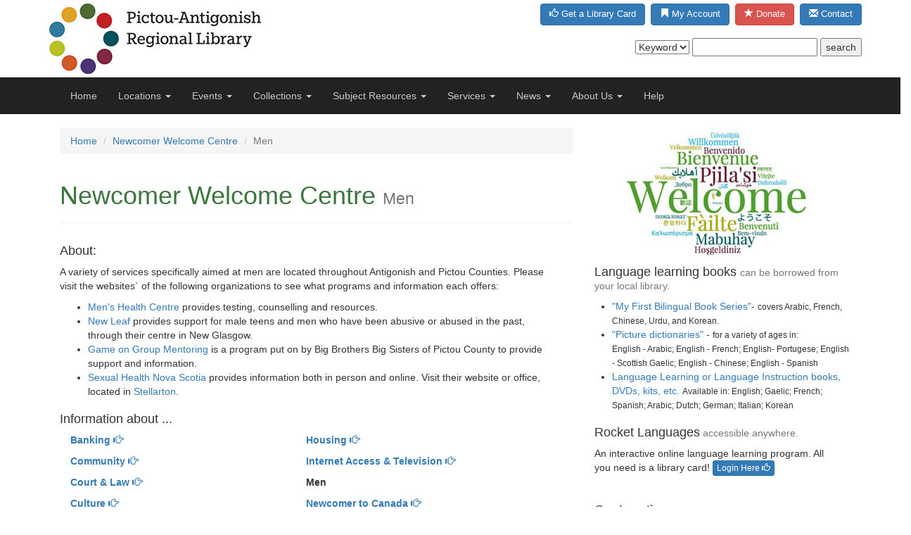

--- FILE ---
content_type: text/html; charset=UTF-8
request_url: https://www.parl.ns.ca/newcomers/men.php
body_size: 8022
content:
<!DOCTYPE html>
<html>
	<head>
<!-- Google tag (gtag.js) -->
<script async src="https://www.googletagmanager.com/gtag/js?id=G-92WHPJEPXG"></script>
<script>
  window.dataLayer = window.dataLayer || [];
  function gtag(){dataLayer.push(arguments);}
  gtag('js', new Date());

  gtag('config', 'G-92WHPJEPXG');
</script>

<!-- NSPL Google tag (gtag.js) -->

<script async src=https://www.googletagmanager.com/gtag/js?id=G-5LY87B5VPX></script>

<script>
window.dataLayer = window.dataLayer || [];
function gtag(){dataLayer.push(arguments);}
gtag('js', new Date());

gtag('config', 'G-5LY87B5VPX');
</script><!-- Website Title & Description for Search Engine purposes -->
	<meta http-equiv="X-UA-Compatible" content="IE=edge">
	<title>Newcomer Welcome Centre | Pictou-Antigonish Regional Library</title>
	<meta name="description" content="">
	<!-- Mobile viewport optimized -->
	<meta name="viewport" content="width=device-width, initial-scale=1.0, maximum-scale=1.0, user-scalable=no">
	<!-- Bootstrap CSS -->
		<!-- Bootstrap CSS -->
		<link href="../bootstrap/css/bootstrap.min.css" rel="stylesheet">
		<!-- Custom CSS -->
	<link href="../css/styles.css" rel="stylesheet">
	<!-- Include Modernizr in the head, before any other Javascript -->
	<script src="../js/modernizr-2.6.2.min.js"></script>
	<script src="../js/respond.js"></script>
	<!--Begin Google Analytics-->
	<script>
          (function(i,s,o,g,r,a,m){i['GoogleAnalyticsObject']=r;i[r]=i[r]||function(){
          (i[r].q=i[r].q||[]).push(arguments)},i[r].l=1*new Date();a=s.createElement(o),
          m=s.getElementsByTagName(o)[0];a.async=1;a.src=g;m.parentNode.insertBefore(a,m)
          })(window,document,'script','//www.google-analytics.com/analytics.js','ga');
        
          // PARL tracker
          ga('create', 'UA-8955617-18', 'auto');
          ga('send', 'pageview');
        
          // NSPL tracker
          ga('create', 'UA-58893615-4', 'auto', {'name': 'nspl_tracker'});
          ga('nspl_tracker.send', 'pageview');
        </script>
	<!--End Google Analytics-->
	<!-- HTML5 shim for IE8 support of HTML5 elements and media queries -->
	<!--[if lt IE 9]>
<script src="https://oss.maxcdn.com/html5shiv/3.7.2/html5shiv.min.js"></script>
<![endif]-->
	</head>
	<body id="inside">
<div class="container" id="main">
<!--begin row 1 -->
	<!--begin header -->
<header class="row">
    	<div class="col-sm-5">
        <h1>Pictou-Antigonish Regional Library</h1> 
       <a href="../../index.php"><img src="../../images/logo.jpg" class="img-responsive" alt="PARL logo". click for home./></a>
        </div>
        <div id="top" class="col-sm-7 hidden-xs">
        <div class="row">
       		<ul>
            <li><a href="https://parl.ns.ca/forms/register.php" class="btn btn-primary btn-small" target"_blank"><span class="glyphicon glyphicon-thumbs-up"></span> Get a Library Card</a></li>
            <li><a href="https://samepageparl.bibliocommons.com/user/login" class="btn btn-primary btn-small" target"_blank"><span class="glyphicon glyphicon-bookmark"></span> My Account</a></li>
           	<li><a href="//www.canadahelps.org/CharityProfilePage.aspx?CharityID=d8239" class="btn btn-danger btn-small" target"_blank"><span class="glyphicon glyphicon-star"></span> Donate</a></li>
                    <li><a href="../../contact.php" class="btn btn-primary btn-small" target"_blank"><span class="glyphicon glyphicon-envelope"></span> Contact</a></li>
                    </ul>  
                    </div>  
  <div class="row" id="CatSearch">
     <form action="https://samepageparl.bibliocommons.com/search">
  <select name="t" id="t">
    <option value="smart" title="Keyword">Keyword</option>
    <option value="title" title="Title">Title</option>
    <option value="author" title="Author">Author</option>
    <option value="subject" title="Subject">Subject</option>
    <option value="tag" title="Tag">Tag</option>
    <option value="userlist" title="List">List</option>
    <option value="user" title="User">User</option>
  </select>
  <input type="text" name="q"/>
  <input type="submit" value="search"/>
</form></div>     	
        </div>
</header><!--end header --> </div><!--end row 1 -->
 <!--start  navigation -->
<div class="row">
     <nav class="navbar navbar-default navbar-inverse" role="navigation">
     <div class="container">
          <div class="navbar-header">
              <button type="button" class="navbar-toggle" data-toggle="collapse" data-target="#collapse">
              <span class="sr-only">Toggle navigation</span>
              <span class="icon-bar"></span>
              <span class="icon-bar"></span>
              <span class="icon-bar"></span>
              </button>
		<a class="navbar-brand hidden-lg hidden-md" href="/">Menu</a>
           
          </div>
          <div class="collapse navbar-collapse" id="collapse">
              <ul class="nav navbar-nav">
                  <li><a href="../../index.php">Home</a></li> 
                  	<li class="dropdown"><a href="#" class="dropdown-toggle" data-toggle="dropdown">Locations <span class="caret"></span></a>
					<ul class="dropdown-menu">
                    <li><a href="../../locations/index.php">All Locations</a></li>
					  <li><a href="../../locations/antigonish.php">Antigonish</a></li>
						<li><a href="../../locations/booksbymail.php">Borrow by Mail</a></li>						
						<li><a href="../../locations/newglasgow.php">New Glasgow</a></li> 
                       <li><a href="../../locations/pictou.php">Pictou</a></li>
                         <li><a href="../../locations/riverjohn.php">River John</a></li>
						<li><a href="../../locations/stellarton.php">Stellarton</a></li>
                        <li><a href="../../locations/trenton.php">Trenton</a></li>
                        <li><a href="../../locations/westville.php">Westville</a></li>
                        <li><a href="../../locations/pdf/NSLibraryBrochureEn.pdf">Other NS Libraries</a></li>
                     </ul><!-- end dropdown-menu -->
				</li>
                   <li class="dropdown"><a href="#" class="dropdown-toggle" data-toggle="dropdown">Events <strong class="caret"></strong></a>
					<ul class="dropdown-menu">
						<li><a href="../../events/index.php">Upcoming Events</a></li>
						<li><a href="../events/summerreading.php">Summer Reading Program</a></li>
						<li><a href="../events/PARLreads.php">Big Book Club</a></li>
						<li><a href="../services/50BestBooks.php">50+1 Best Books Reading Challenge</a></li>
						<li><a href="../../events/giftabook.php">Gift-A-Book</a></li>
						<li><a href="../locations/newglasgowproject.php">New Glasgow Library Revitalization Project</a></li>
                        <li><a href="http://www.culturehubpc.ca" target="_blank">Pictou Library Project<br><small><em>Murray Family Public Library & deCoste Culture Hub</em></small></a></li>
						<li class="divider"></li>
						<li><a href="../marquee/index.html">Plaid Marquee</a></li>
					</ul>
					<!-- end dropdown-menu -->
       			</li>
                   <li class="dropdown"><a href="#" class="dropdown-toggle" data-toggle="dropdown">Collections <strong class="caret"></strong></a>
					<ul class="dropdown-menu">
						<li><a href="https://samepageparl.bibliocommons.com/">Books, movies &amp; more</a></li>
						<li><a href="//novascotia.overdrive.com/" target="_blank">eBooks &amp; Audiobooks </a></li>
                        <li><a href="../resources/digitalnewsmagazines.php">Digital Newspapers &amp; Magazines <br><small><em>PressReader & OverDrive</em></small></a></li>
						<li><a href="../resources/hoopla.php">Hoopla</a></li>
						<li><a href="../../resources/ancestry.php">ancestry.ca</a></li>
						<li><a href="../../resources/rocketlanguages.php">Rocket Languages</a></li>
						<li><a href="//www.tumblebooklibrary.com/autologin.aspx?userid=KAVBiMIpN3H9yDxKOgwy%2fQ%3d%3d">TumbleBooks for Kids</a></li>
						<li class="divider"></li>						
						<li class="dropdown-header">Special Collections</li>
						<li><a href="//www.novastory.ca" target="_blank">NovaStory.ca</a></li>
						<li><a href="../services/memorycollection.php">Memory Collection</a></li>
						<li><a href="../services/50BestBooks.php">50+1 Best Books Reading Challenge</a></li>
						<li><a href="https://www.samepagens.ca/world-languages/" target="_blank">World Languages Digital Collection</a></li>
                        <li><a href="../../100diversebooks/index.php">100 Books to Celebrate Diversity</a></li>
                        <li><a href="../gooseboat/gooseboat.php">Gooseboat of Merigomish</a></li>
						<li><a href="//www.parl.ns.ca/projects/norajimmy/index.asp">Our Roots: Nora &amp; Fr. Jimmy</a></li>
						<li><a href="//www.parl.ns.ca/projects/nature/index.html">Echoes of Nature</a></li>
						
						<li class="divider"></li>						
						<li class="dropdown-header">Library of Things</li>
	
						<li><a href="https://www.parl.ns.ca/services/artspass.php">Arts for All Pass</a></li>
						<li><a href="../../services/therapylamps.php">Light Therapy Lamps</a></li>
						<li><a href="https://www.parl.ns.ca/services/snowshoes.php">Snowshoes</a></li>
						<li><a href="../../services/nordic.php">Nordic Walking Poles</a></li>
						<li><a href="../../services/fitpass.php">Fitness Facility Passes <br><small><em>Fun Fit Pass</em></small></a></li>
						<li><a href="../../services/radon.php">Radon Detector Kits</a></li>
						<li><a href="../services/telescopes.php">Telescopes</a></li>
						<li><a href="../services/hotspots.php">Mobile Hotspots</a></li>
						<li><a href="../services/CO2.php">CO<sub>2</sub> Monitor Kits</a></li>
					     
					 </ul>
					<!-- end dropdown-menu -->
				</li>
                	<li class="dropdown"><a href="#" class="dropdown-toggle" data-toggle="dropdown">Subject Resources <span class="caret"></span></a>
					<ul class="dropdown-menu">
						<li><a href="../../projects/healthroom/index.php">Health &amp; Wellness</a></li>
						<li><a href="../../resources/gardening.php">Gardening</a></li>						
						<li><a href="../../resources/business.php">Business</a></li> 
                        <li><a href="../../resources/historians.php">Family Historians</a></li>
                        <li><a href="../../resources/readers.php">Readers Cafe</a></li>	 
                        <li><a href="../../resources/writers.php">All About Writing</a></li>                       
                        <li><a href="../../projects/information/index.php">Local Information</a></li>
                        <li><a href="../../projects/information/weatherprep.php">Emergency Preparation</a></li>
                    </ul>
					<!-- end dropdown-menu -->
				</li>
                  <li class="dropdown"><a href="#" class="dropdown-toggle" data-toggle="dropdown">Services <span class="caret"></span></a>
					<ul class="dropdown-menu">

						<li><a href="../../locations/booksbymail.php">Borrow by Mail</a></li>
						<li><a href="../../services/outreach.php">Community Outreach</a></li>
						<li><a href="../../forms/register.php">Library Cards</a></li>
                        <li><a href="../../services/interlibrary.php">Interlibrary Loan</a></li>
		                <li><a href="../../services/kids.php">Children &amp; Youth</a></li>
                        <li><a href="../../services/adults.php">Adults</a></li>
                        <li><a href="../../newcomers/index.php">Newcomers</a></li>
						<li><a href="../../services/research.php">Reference &amp; Research</a></li>
						<li><a href="../../resources/historians.php">Genealogy</a></li>
						<li><a href="../../services/technology.php">Technology &amp; Training</a></li>
                        <li><a href="../../services/accessibility.php">Accessibility</a></li>
						<li><a href="../../services/meeting.php">Meeting Rooms</a></li>
						<li><a href="https://www.parl.ns.ca/services/memorycollection.php">Memory Collection</a></li>
						<li><a href="https://www.parl.ns.ca/services/virtualcare.php">Virtual Care</a></li>
						<li><a href="https://www.parl.ns.ca/services/betareaders.php">Beta Readers Spot</a></li>
					<li class="divider"></li>						
						<li class="dropdown-header">Library of Things</li>
	
						<li><a href="https://www.parl.ns.ca/services/artspass.php">Arts for All Pass</a></li>
						<li><a href="../../services/therapylamps.php">Light Therapy Lamps</a></li>
						<li><a href="https://www.parl.ns.ca/services/snowshoes.php">Snowshoes</a></li>
						<li><a href="../../services/nordic.php">Nordic Walking Poles</a></li>
						<li><a href="../../services/fitpass.php">Fun Fit Pass</a></li>
						<li><a href="../../services/radon.php">Radon Detector Kits</a></li>
						<li><a href="https://www.parl.ns.ca/services/telescopes.php">Telescopes</a></li>
						<li><a href="https://www.parl.ns.ca/services/hotspots.php">Mobile Hotspots</a></li>
						<li><a href="../services/CO2.php">CO<sub>2</sub> Monitor Kits</a></li>          </ul>
					<!-- end dropdown-menu -->
       			</li>
                        
                     <li class="dropdown"><a href="#" class="dropdown-toggle" data-toggle="dropdown">News <span class="caret"></span></a>
					<ul class="dropdown-menu">
                            <li><a href="../news/index.php">Media  Room: Library News</a></li>
                            <li><a href="../news/letstalklibraries.php">Let's Talk Libraries - Service Changes 2026</a></li>
                          </ul>
					
					<!-- end dropdown-menu -->
                  <li class="dropdown"><a href="#" class="dropdown-toggle" data-toggle="dropdown">About Us <strong class="caret"></strong></a>
					<ul class="dropdown-menu">
						<li><a href="../../about/board.php">Library Board</a></li>
						<li><a href="../../about/administration.php">Library Administration</a></li>
						<li><a href="../../about/policies.php">Policies</a></li>
						<li><a href="../about/accessibilityplan.php">Accessibility Plan</a></li>
						<li><a href="../../about/headquarters.php">Library Headquarters</a></li>
						<li><a href="../about/bidstenders.php">Bids &amp; Tenders</a></li>
						<li><a href="../../about/history.php">Library History</a></li>
						<li><a href="../../about/friends.php">Friends of the Library</a></li>
						<li><a href="../../about/employment.php">Employment</a></li>
						<li><a href="../../about/support.php">Support the Library</a></li>
						<li><a href="../about/pdf/LBANS_StratPlan_2022.pdf" target="_blank">LBANS Strategic Plan [PDF]</a></li>
                 
                    </ul>
					<!-- end dropdown-menu -->
               	</li>
              
                  <li class="dropdown"><a href="#" class="dropdown-toggle" data-toggle="dropdown">Help</a>
                    <ul class="dropdown-menu">
						<li><a href="../../forms/find.php">Suggest a Purchase</a></li>
						<li><a href="../../help/ask.php">Need Assistance?</a><a href="#"></a></li>
				  </ul><!-- end dropdown-menu -->
               </li>
               
            </ul>
           </div>
         </div>
      </nav>   
</div>    
<!--end navigation --> 
<!--end navigation -->
<section class="container">
  <div class="content-row">
  	<section class="main col col-md-8">
      <ol class="breadcrumb">
        <li><a href="../index.php">Home</a></li>
        <li><a href="index.php">Newcomer Welcome Centre</a></li>
        <li class="active">Men</li>
      </ol>
      <div class="page-header">
        <h1 class="text-success">Newcomer Welcome Centre <small>Men</small></h1></div> 
<div class="row col-sm-12">
	<h4>About:</h4> <p>A variety of services specifically aimed at men are located throughout Antigonish and Pictou Counties. Please visit the websites` of the following organizations to see what programs and information each offers:<ul>
<li><a href="https://ensfamilyservice.ca/programs/mens-health-centre/" target="_blank">Men's Health Centre </a>provides testing, counselling and resources.</li> 
<li><a href="//www.newleafpictoucounty.ca/" target="_blank">New Leaf</a> provides support for male teens and men who have been abusive or abused in the past, through their centre in New Glasgow.</li>
<li><a href="https://pictoucounty.bigbrothersbigsisters.ca/what-we-do/our-programs/" target="_blank">Game on Group Mentoring</a> is a program put on by Big Brothers Big Sisters of Pictou County to provide support and information.</li>
<li><a href="//www.shns.ca/" target="_blank">Sexual Health Nova Scotia</a> provides information both in person and online. Visit their website or office, located in <a href="//www.shns.ca/?q=content/pictou-county" target="_blank">Stellarton</a>. </li>
	</ul>
	</p> 
    

 <div class="row col-sm-12">  
    <h4>Information about ...</h4>
         <div class="col-md-6">
    	<p><a href="banking.php"><strong>Banking</strong>     <span class="glyphicon glyphicon-hand-right"></span></a></p>
       	<p><a href="community.php"><strong>Community</strong>     <span class="glyphicon glyphicon-hand-right"></span></a></p>
      	<p><a href="courtlaw.php"><strong>Court &amp; Law</strong>   <span class="glyphicon glyphicon-hand-right"></span></a></p>
      	<p><a href="culture.php"><strong>Culture</strong>   <span class="glyphicon glyphicon-hand-right"></span></a></p>
      	<p><a href="education.php"><strong>Education</strong>     <span class="glyphicon glyphicon-hand-right"></span></a></p>
       	<p><a href="emergency.php"><strong>Emergency Services</strong>     <span class="glyphicon glyphicon-hand-right"></span></a></p>
        <p><a href="employment.php"><strong>Employment &amp; Volunteering</strong>     <span class="glyphicon glyphicon-hand-right"></span></a></p>
      	<p><a href="entertainment.php"><strong>Entertainment</strong>     <span class="glyphicon glyphicon-hand-right"></span></a></p>
       	<p><a href="family.php"><strong>Family</strong>     <span class="glyphicon glyphicon-hand-right"></span></a></p>
      	<p><a href="food.php"><strong>Food</strong>     <span class="glyphicon glyphicon-hand-right"></span></a></p>
        <p><a href="general.php"><strong>General Information</strong>     <span class="glyphicon glyphicon-hand-right"></span></a></p>
        <p><a href="health.php"><strong>Health</strong>     <span class="glyphicon glyphicon-hand-right"></span></a></p> 
        </div>
        <div class="col-md-6">              
        <p><a href="housing.php"><strong>Housing</strong>      <span class="glyphicon glyphicon-hand-right"></span></a></p> 
        <p><a href="internet.php"><strong>Internet Access &amp; Television</strong>     <span class="glyphicon glyphicon-hand-right"></span></a></p>
        <p><strong>Men</strong></p>
        <p><a href="newcomer.php"><strong>Newcomer to Canada</strong>     <span class="glyphicon glyphicon-hand-right"></span></a></p>
        <p><a href="news.php"><strong>News</strong>     <span class="glyphicon glyphicon-hand-right"></span></a></p>
        <p><a href="recreation.php"><strong>Recreation</strong>     <span class="glyphicon glyphicon-hand-right"></span></a></p>
        <p><a href="religion.php"><strong>Religion</strong>     <span class="glyphicon glyphicon-hand-right"></span></a></p>
        <p><a href="seniors.php"><strong>Seniors</strong>     <span class="glyphicon glyphicon-hand-right"></span></a></p>
       	<p><a href="shopping.php"><strong>Shopping</strong>     <span class="glyphicon glyphicon-hand-right"></span></a></p>
        <p><a href="transportation.php"><strong>Transportation</strong>     <span class="glyphicon glyphicon-hand-right"></span></a></p>
        <p><a href="utilities.php"><strong>Utilities</strong>     <span class="glyphicon glyphicon-hand-right"></span></a></p>
        <p><a href="women.php"><strong>Women</strong>     <span class="glyphicon glyphicon-hand-right"></span></a></p>       
      </div>    
</div>

<div class="row col-sm-12">
   <h4>Need in-person help?</h4>
        <p>If you need assistance finding any resources, please don't hesitate to ask. Contact or drop in to any of our branch libraries. Our friendly staff will help you.</p>
       <h4>Programs / Events</h4>
      <p>Check our <a href="../../events/index.php">Events calendar</a> often for updates on upcoming library programs or   call toll free 1-866-779-7761. </p>
       <h4> Get a free library card!</h4>
		<p>Access to books, magazines, online databases, programs and more.<a href="../../forms/register.php"><button type="button" class="btn btn-primary btn-xs">Register online  <span class="glyphicon glyphicon-thumbs-up"></span></button></a>, drop in to any of our branch libraries or call toll free 1-866-779-7761.</p>
</div>

  </div>  
    </section><!--end main col-->
    
<!--begin sidebar-->
<section class="sidebar col col-md-4">
<img src="img/welcome.jpg" alt="Welcome"  class="img-responsive img-rounded" /><p></p>
   <h4>Language learning books <small> can be borrowed from your local library.</small></h4>
<div class="row">  
  <ul><li><a href="https://samepageparl.bibliocommons.com/v2/search?searchType=smart&query=%22My%20first%20bilingual%20book.%22">&quot;My First Bilingual Book Series&quot;</a>- <small>covers Arabic, French, Chinese, Urdu, and Korean.</small></li>
 <li> <a href="https://samepageparl.bibliocommons.com/v2/search?searchType=subject&query=%22Picture%20dictionaries.%22">&quot;Picture dictionaries&quot;</a> - <small>for a variety of ages in: <br>
  English - Arabic; English - French; English- Portugese; English - Scottish Gaelic; English - Chinese; English - Spanish</small></li>
  <li><a href="https://samepageparl.bibliocommons.com/v2/search?searchType=subject&query=%22Language%20instruction.%22">Language Learning or Language Instruction books, DVDs, kits, etc. </a> <small>Available in: English; Gaelic; French; Spanish; Arabic; Dutch; German; Italian; Korean</small>
  </li>
  </ul>
  </div>
  <p><h4>Rocket Languages<small> accessible anywhere.</small></h4>
  <p>An interactive online language learning program. All you need is a library card! <a href="//www.rocketlanguages.com/?libID=WI0YzhjNT" target="_blank">
    <button type="button" class="btn btn-primary btn-xs">Login Here <span class="glyphicon glyphicon-thumbs-up"></span></button></a></p>

  <h4>&nbsp; </h4>
  <h4>Our Locations</h4>
<!--begin accordian --><div class="panel-group" id="accordion">
  <div class="panel panel-default">
   	<div class="panel-heading">
      <h4 class="panel-title">
      <a data-toggle="collapse" data-parent="#accordion" href="#collapseOne">Antigonish Town &amp; County Library <span class="caret"></span></a></h4>
   	</div>
    <div id="collapseOne" class="panel-collapse collapse">
    <div class="panel-body">
    <address>
  <strong>283 Main Street, Antigonish</strong><br>
  <a href="mailto:antigonish@parl.ns.ca">antigonish@parl.ns.ca</a><br>
   <abbr title="Phone">P:</abbr> 902-863-4276
</address>
<strong>Hours of operation:</strong><br>
Sun 1:00pm - 4:00pm<br>
Mon 9:00am - 5:00pm<br>
Tues 9:00am - 9:00pm<br>
Wed 9:00am - 9:00pm<br>
Thurs 9:00am - 9:00pm<br>
Fri 9:00am - 5:00pm<br>
Sat 9:00am - 5:00pm
<p><a href="../locations/antigonish.php">
          <button type="button" class="btn btn-primary btn-xs">More Info</button>
        </a></p>
 </div>
    </div>
  </div>
 <!--begin collapseTwo-->
      <div class="panel panel-default">
      <div class="panel-heading">
       <h4 class="panel-title">
        <a data-toggle="collapse" data-parent="#accordion" href="#collapseTwo">
        Borrow By Mail  <span class="caret"></span></a></h4>
        </div>
        <div id="collapseTwo" class="panel-collapse collapse">
         <div class="panel-body">
         Borrow By Mail is a free mail-order library for rural residents of Pictou &amp; Antigonish counties.
        <p><a href="../locations/booksbymail.php"><button type="button" class="btn btn-primary btn-xs">More Info</button></a></p>
         </div>
        </div>
        </div>
  <!--begin collapseThree-->
  <div class="panel panel-default">
    <div class="panel-heading">
      <h4 class="panel-title">
        <a data-toggle="collapse" data-parent="#accordion" href="#collapseThree">
          New Glasgow Library <span class="caret"></span></a></h4>
    </div>
    <div id="collapseThree" class="panel-collapse collapse">
      <div class="panel-body">
     <address>
  <strong>610 East River Road, New Glasgow</strong><br>
  <a href="mailto:newglasgow@parl.ns.ca">newglasgow@parl.ns.ca</a><br>
   <abbr title="Phone">P:</abbr> (902) 752-8233
</address>
<strong>Hours of operation:</strong><br>
Sun 1:00pm - 4:00pm (Sept-May)<br>
Mon 10:00am - 5:00pm<br>
Tues 10:00am - 8:00pm<br>
Wed 10:00am - 8:00pm<br>
Thus 10:00am - 8:00pm<br>
Fri 10:00am - 5:00pm<br>
Sat 10:00am - 5:00 pm<br>
 <p><a href="../locations/newglasgow.php"><button type="button" class="btn btn-primary btn-xs">More Info</button></a></p>
</div>
    </div>
  </div>
  <!--begin collapseFour-->
  <div class="panel panel-default">
    <div class="panel-heading">
      <h4 class="panel-title">
        <a data-toggle="collapse" data-parent="#accordion" href="#collapseFour">Pictou Library <span class="caret"></span></a>
      </h4>
    </div>
    <div id="collapseFour" class="panel-collapse collapse">
      <div class="panel-body">
    <address>
  <strong>99 Water Street, deCoste Culture Hub, Pictou</strong><br>
  <a href="mailto:pictou@parl.ns.ca">pictou@parl.ns.ca</a><br>
   <abbr title="Phone">P:</abbr> (902) 485-5021
</address>
<strong>Hours of operation:</strong><br>
Mon 10:00am - 5:00pm<br>
Tues 10:00am - 8:00pm<br>
Wed 10:00am - 8:00pm<br>
Thurs 10:00am - 8:00pm<br>
Fri 10:00am - 5:00pm<br>
Sat 10:00am - 5:00pm
 <p><a href="../locations/pictou.php"><button type="button" class="btn btn-primary btn-xs">More Info</button></a></p>
   </div>
    </div>
  </div>
   <!--begin CollapseFive-->
  <div class="panel panel-default">
    <div class="panel-heading">
      <h4 class="panel-title">
        <a data-toggle="collapse" data-parent="#accordion" href="#collapseFive">River John Library <span class="caret"></span></a>
      </h4>
    </div>
    <div id="collapseFive" class="panel-collapse collapse">
      <div class="panel-body">
          <address>
  <strong>2725 West Branch Rd, River John</strong><br>
  <a href="mailto:riverjohn@parl.ns.ca">riverjohn@parl.ns.ca</a><br>
   <abbr title="Phone">P:</abbr> (902) 351-2599
</address>
<strong>Hours of operation:</strong><br>
Tues 12:00pm - 8:00pm<br>
Wed 10:00am - 1:00pm & 2:00pm - 5:00pm<br>
Thurs 12:00pm - 8:00pm<br>
Fri 10:00am - 1:00pm & 2:00pm - 5:00pm<br>
Sat 10:00am - 3:00pm
<p><a href="../locations/riverjohn.php"><button type="button" class="btn btn-primary btn-xs">More Info</button></a></p>
      </div>
    </div>
  </div>
   <!--begin CollapseSix-->
  <div class="panel panel-default">
    <div class="panel-heading">
      <h4 class="panel-title"><a data-toggle="collapse" data-parent="#accordion" href="#collapseSix">Stellarton Library <span class="caret"></span></a>
      </h4>
    </div>
    <div id="collapseSix" class="panel-collapse collapse">
      <div class="panel-body">  <address>
  <strong>248 Foord Street, Stellarton</strong><br>
  <a href="mailto:stellarton@parl.ns.ca">stellarton@parl.ns.ca</a><br>
   <abbr title="Phone">P:</abbr> (902) 755-1638
</address>
<strong>Hours of operation:</strong><br>
Tues 12:00pm - 8:00pm<br>
Wed 10:00am - 5:00pm<br>
Thurs 12:00pm - 8:00pm<br>
Fri 10:00am - 5:00pm<br>
Sat 10:00am - 3:00pm<p><a href="../locations/stellarton.php"><button type="button" class="btn btn-primary btn-xs">More Info</button></a></p> </div>
    </div>
  </div>
  <!--begin CollapseSeven-->
  <div class="panel panel-default">
    <div class="panel-heading">
      <h4 class="panel-title">
        <a data-toggle="collapse" data-parent="#accordion" href="#collapseSeven">
          Trenton Library <span class="caret"></span></a>
      </h4>
    </div>
    <div id="collapseSeven" class="panel-collapse collapse">
      <div class="panel-body">
      <address>
  <strong>1 Forge Street, Trenton</strong><br>
  <a href="mailto:trenton@parl.ns.ca">trenton@parl.ns.ca</a><br>
   <abbr title="Phone">P:</abbr> (902) 752-5181
</address>
<strong>Hours of operation:</strong><br>
Tues 1:00pm - 5:00pm & 6:00 pm - 8:00 pm<br>
Wed 10:00 am - 12:00pm & 1:00 pm - 5:00 pm<br>
Thurs 1:00pm - 5:00pm & 6:00 pm - 8:00 pm<br>
Fri 10:00 am - 12:00pm & 1:00 pm - 5:00 pm<br>
Sat 10:00am - 2:00pm<p><a href="../locations/trenton.php"><button type="button" class="btn btn-primary btn-xs">More Info</button></a></p>
      </div>
    </div>
  </div>
  <!--begin CollapseEight-->
  <div class="panel panel-default">
    <div class="panel-heading">
      <h4 class="panel-title">
        <a data-toggle="collapse" data-parent="#accordion" href="#collapseEight">
          Westville Library <span class="caret"></span></a>
      </h4>
    </div>
    <div id="collapseEight" class="panel-collapse collapse">
      <div class="panel-body"><address>
  <strong>Queen Street, Westville</strong><br>
  <a href="mailto:westville@parl.ns.ca">westville@parl.ns.ca</a><br>
   <abbr title="Phone">P:</abbr> (902) 396-5022
</address>
<strong>Hours of operation:</strong><br>
Tues 12:00pm - 8:00pm<br>
Wed 10:00am - 5:00pm<br>
Thurs 12:00pm - 8:00pm<br>
Fri 10:00am - 5:00pm<br>
Sat 10:00am - 3:00pm <p><a href="../locations/westville.php"><button type="button" class="btn btn-primary btn-xs">More Info</button></a></p> </div>
    </div>
  </div>
  <!--begin CollapseNine-->
  <div class="panel panel-default">
    <div class="panel-heading">
      <h4 class="panel-title">
        <a data-toggle="collapse" data-parent="#accordion" href="#collapseNine">
          Library Headquarters <span class="caret"></span></a>
      </h4>
    </div>
    <div id="collapseNine" class="panel-collapse collapse">
      <div class="panel-body"><address>
  <strong>610 East River Road (Aberdeen Business Centre), New Glasgow</strong><br>
    <abbr title="Phone">P:</abbr> (902) 755-6031<br>
   <abbr title="Phone">Toll Free:</abbr> 866-779-7761
</address>
<strong>Hours of operation:</strong><br>
Monday - Friday 8:00am - 4:00pm<p><a href="../../about/headquarters.php"><button type="button" class="btn btn-primary btn-xs">More Info</button></a></p>
     </div>
    </div>
  </div>
 
</div>  <!--end accordian-->

  <div class="row">
  <p><a href="//pictouchamber.com/" target="_blank"><img src="img/PCCC_Logo.jpg" class="img-responsive" alt="Pictou County Chamber of Commerce"/></a></p></div><hr>
   <div class="row"><p><a href="//antigonishchamber.com/" target="_blank"><img src="img/AntChamber_Logo.jpg" class="img-responsive" alt="Antigonish Chamber of Commerce"/></a></p></div>


  
</section><!--end sidebar-->

</div><!--end content-->

</section><!--end container-->
<footer>
	<div class="container">
    <div class="row">
        	   <div class="col-sm-3">
            	<h6>Your Account</h6>
                <ul class="unstyled">
                    	<li><a href="https://samepageparl.bibliocommons.com/user/login">Login</a></li>
                        <li><script src="https://f.formoid.net/8GE.lightbox.js"></script>
<a href="https://www.parl.ns.ca/forms/register.php" target="_blank">Get a Library Card</a>
                                             <li><a href="https://samepageparl.bibliocommons.com/" target="_blank">Search for a Book</a></li>
                        <li><a href="https://novascotia.overdrive.com/" target="_blank">Search for an eBook</a></li>
                        <li><a href="//find.galegroup.com/menu/commonmenu.do?userGroupName=parl_main" target="_blank">Search online Databases</a></li>
                        <br>
                        <li><a href="../../staff/index.htm">Resources for Staff</a></li>
                     </ul>
            </div><!--end col-sm-3 -->         
            <div class="col-sm-3">
            	<h6> Links</h6>
                	<ul class="unstyled">
                    	<li><a href="http://www.culturehubpc.ca/" target="_blank">Pictou County Cultural Hub</a></li>
                    	<li><a href="//library.novascotia.ca/" target="_blank">Provincial Library</a></li>
                        <li><a href="//fightingcrime.ca/" target="_blank">Adopt-a-Library Literacy Program</a></li>
                        <li><a href="//cch.novascotia.ca/" target="_blank">CCH</a></li>
                        <li><a href="//www.standupforlibraries.ca/" target="_blank">LBANS</a></li>
                        <li><a href="//www.nsla.ns.ca/" target="_blank">NSLA</a></li>
                        <li><a href="//www.pictoucountyroots.ca/" target="_blank">Pictou County Roots Society</a></li>
                        <li><a href="../../locations/pdf/NSLibraryBrochureEn.pdf" target="_blank">Other NS Libraries (En)</a></li>
                        <li><a href="../../locations/pdf/NSLibraryBrochureFr.pdf" target="_blank">Other NS Libraries (Fr)</a></li>
                    </ul>                
            </div><!--end col-sm-3 -->
            <div class="col-sm-3">
            <address>
  <strong>Pictou-Antigonish Regional Library</strong><br>
  610 East River Road. P.O. Box 276<br>
  New Glasgow, NS<br>
  B2H 5E3<br>
<abbr title="Phone">P:</abbr> (902) 755-6031<br>
Fax: (902) 755-6775<br>
Toll free 1-866-779-7761
            </address>

<address>
  <strong>Email</strong><br>
  <a href="mailto:info@parl.ns.ca">info@parl.ns.ca</a><a href="mailto:#"></a>
</address>

             </div><!--end col-sm-3 -->
         
              <div class="col-sm-3">
            		<h6>Keep in Touch</h6>
                	<ul class="unstyled">
                    	<li><a href="../../news/pdf/ATL.pdf">Library News (Press Releases, Newsletters, Library Article)</a></li>
                        <li> <a href="//www.twitter.com/parlevents" target="_blank">Find us on Twitter</a></li>
                        <li><a href="//www.facebook.com/pages/Pictou-Antigonish-Regional-Library/16057718490?sk=wall" target="_blank">Facebook PARL</a></li>
                        <li><a href="//www.facebook.com/pages/The-Peoples-Place-Antigonish-Town-and-County-Library/124418494313435" target="_blank">Facebook The PeoplesPlace</a></li>
                        <li><a href="https://www.youtube.com/channel/UClg351iZrsFC82EAxCU2T4A" target="_blank">Watch our YouTube Channel</a></li>                      
                    </ul>
            </div><!--end col-sm-3 -->
                <script async="async" type="text/javascript">(function(){var e=document.createElement("script");
e.src="https://samepageparl.bibliocommons.com/javascripts/sdk.js";
e.async=true;var t=document.getElementsByTagName("script")[0];t.parentNode.insertBefore(e,t)})()</script>
        </div><!--end row -->    </div><!--end container -->
</footer>
<!--begin copyright-->
<div class="row">
   <div id="copyright" class="col-sm-12">
   <h6>Copyright &copy; 2026 Pictou-Antigonish Regional Library</h6>
   </div>
</div><!--end copyright -->
<!-- Javascript -->
	<!-- First try for the online version of jQuery-->
    <script src="//code.jquery.com/jquery-latest.min.js" ></script> <!-- If no online access, fallback to our hardcoded version of jQuery -->
	<script>window.jQuery || document.write('<script src="../includes/js/jquery-1.11.1.min.js"><\/script>')</script>
	<!-- Bootstrap JS -->
<script src="../bootstrap/js/bootstrap.min.js"></script> 


	<!-- Custom JS -->
	<script src="../js/script.js"></script>
<!--end javascript-->
</body>
</html>



--- FILE ---
content_type: text/css
request_url: https://www.parl.ns.ca/css/styles.css
body_size: 3902
content:
/*

My Custom CSS
=============

Author:  Fern MacDonald
Updated: April 2014
Notes:	 Hand coded for Pictou-Antigonish Regional Library

*/

/*
Colors
orange #fd3f00 rgb(253,63,0)
gray #222222 rgb (34,34,34)
green #4E6B33 rgb (78 107 51)
dark green #29381B (41 56 27)
*/
/*
book feature img: 85px x 128px
image next to book feature: 250px x 90px (responsive thumbnail)
thumbnail img event features: 64px x 64px
*/
/* --------------------------------------
   Layout
   -------------------------------------- */
header {
	margin: 5px 0;
	}
header h1 {
	text-indent: -9000em;
	position: absolute;
	z-index: 5;
	display: block;
}

#top {
	text-align: right;
	}
#CatSearch {
	padding-top: 8px;
}

.alert-notice {
	background-color: #f47c3c;
	border-color: transparent;
	color: #fff;
}

#programFeature .media {
	margin-top: 15px;
	}
	
#happening {
	margin-top: 25px;
	margin-bottom: 25px;
}
#happening .media-body {
	font-size: 95%;
	}
	
#happening h4 {
	font-variant: small-caps;
	font-size: 115%;
	font-weight: bold;
	color: #585656;
	}
	
#features {
	text-align: center;
	margin-top: 20px;
	/* [disabled]margin-bottom: 5px; */
	padding-top: 5px;
	}
#rtfeature {
	margin-left: 5px;
}

.ppdetails {
	width: 55%;
	background: #0090c4 none repeat scroll 0% 0%;
	border-left: medium none;
	bottom: 0px;
	left:0px;
	padding: 26px 10px 10px;
	color:#FFFF;
	}
#main .panel {
	border: none;
	}
	
#information .caption p{
		text-align: left;
		}
#features img{
	margin: 0 auto 20px;
	}
#inputMessage {
	margin-bottom: 15px;
	}
.pull-left-img{
		float:left;
		padding-right: 5px;
		}
#services {
	text-align: center;
	margin-top: 15px;
	margin-bottom: 15px;
	background-color: #dadedc;
	padding-top: 15px;
	padding-bottom: 11px;
	border-radius: 8px;
	-webkit-box-shadow: 0px 0px;
	box-shadow: 0px 0px;
	}
#service_thumb {
	padding-bottom: 4px;
	}
	
#newsft {
	margin-bottom: 15px;
	}

#moreCourses {
	margin-top: 5px;
	}

footer {
	background: #333;
	color: #eee;
	font-size: 12px;
	padding: 20px;
	font-weight: 600;
	margin-top: 8px;
	}
#copyright {
	background: #222222;
	text-align: center;
	font-size: 11px;
	color: #eeeeee;
	}

/* --------------------------------------
   Typography
   -------------------------------------- */
body {
	-webkit-font-smoothing: antialiased;
	text-rendering: optimizelegibility;
	}
	
.glyphicon {
	position:relative;
	top:1px;
	display:inline-block;
	font-family:'Glyphicons Halflings';
	font-style:normal;
	font-weight:400;
	line-height:1;
	-webkit-font-smoothing:antialiased;
	-moz-osx-font-smoothing:grayscale
}

blockquote {
	padding:10px 20px;
	margin:0 0 20px;
	font-size:14px;
	border-left:5px solid #eee
}
	
.well .page-header {
	margin-top: 0;
}
.well .page-header h1{
	margin-top: 0;
	}
ul.unstyled {
	list-style: none;
	padding: 0;
	}
#top ul {
	list-style: none;
	}
#top ul li {
	display: inline;
	padding-left: 4px;
	}

.modal {
	font-size: 1em;
	}
/* --------------------------------------
   Buttons
   -------------------------------------- */

#CatSearch .btn-adv {
  font-weight: normal;
  color: #337ab7;
  border-radius: 0;
}
#CatSearch .btn-adv,
.btn-adv:active,
.btn-adv.active,
.btn-adv[disabled],
fieldset[disabled] .btn-adv {
  background-color: transparent;
  -webkit-box-shadow: none;
          box-shadow: none;
}
#CatSearch .btn-adv,
.btn-adv:hover,
.btn-adv:focus,
.btn-adv:active {
  border-color: transparent;
}
#CatSearch .btn-adv:hover,
.btn-adv:focus {
  color: #23527c;
  text-decoration: underline;
  background-color: transparent;
}
#CatSearch .btn-adv[disabled]:hover,
fieldset[disabled] .btn-adv:hover,
.btn-adv[disabled]:focus,
fieldset[disabled] .btn-adv:focus {
  color: #777;
  text-decoration: none;
} 

.btn-audio {
  color: #ffffff;
  background-color: #E9335A;
  border-color: #D31F45;
}

.btn-audio:hover,
.btn-audio:focus,
.btn-audio:active,
.btn-audio.active,
.open .dropdown-toggle.btn-audio {
  color: #ffffff;
  background-color: #D31F45;
  border-color: #AE2431;
}

.btn-audio:active,
.btn-audio.active,
.open .dropdown-toggle.btn-audio {
  background-image: none;
}

.btn-audio.disabled,
.btn-audio[disabled],
fieldset[disabled] .btn-audio,
.btn-audio.disabled:hover,
.btn-audio[disabled]:hover,
fieldset[disabled] .btn-audio:hover,
.btn-audio.disabled:focus,
.btn-audio[disabled]:focus,
fieldset[disabled] .btn-audio:focus,
.btn-audio.disabled:active,
.btn-audio[disabled]:active,
fieldset[disabled] .btn-audio:active,
.btn-audio.disabled.active,
.btn-audio[disabled].active,
fieldset[disabled] .btn-audio.active {
  background-color: #E9335A;
  border-color: #D31F45;
}

.btn-success {
  color: #ffffff;
  background-color: #4E6B33;
  border-color: #5E7D41;
}

.btn-success:hover,
.btn-success:focus,
.btn-success:active,
.btn-success.active,
.open .dropdown-toggle.btn-success {
  color: #ffffff;
  background-color: #29381B;
  border-color: #3A4C2A;
}

.btn-success:active,
.btn-success.active,
.open .dropdown-toggle.btn-success {
  background-image: none;
}

.btn-success.disabled,
.btn-success[disabled],
fieldset[disabled] .btn-success,
.btn-success.disabled:hover,
.btn-success[disabled]:hover,
fieldset[disabled] .btn-success:hover,
.btn-success.disabled:focus,
.btn-success[disabled]:focus,
fieldset[disabled] .btn-success:focus,
.btn-success.disabled:active,
.btn-success[disabled]:active,
fieldset[disabled] .btn-success:active,
.btn-success.disabled.active,
.btn-success[disabled].active,
fieldset[disabled] .btn-success.active {
  background-color: #4E6B33;
  border-color: #5E7D41;
}

.btn-success .badge {
  color: #4E6B33;
  background-color: #fff;
}


.btn-audio {
  color: #ffffff;
  background-color: #E9335A;
  border-color: #D31F45;
}

.btn-audio:hover,
.btn-audio:focus,
.btn-audio:active,
.btn-audio.active,
.open .dropdown-toggle.btn-audio {
  color: #ffffff;
  background-color: #D31F45;
  border-color: #AE2431;
}

.btn-audio:active,
.btn-audio.active,
.open .dropdown-toggle.btn-audio {
  background-image: none;
}

.btn-audio.disabled,
.btn-audio[disabled],
fieldset[disabled] .btn-audio,
.btn-audio.disabled:hover,
.btn-audio[disabled]:hover,
fieldset[disabled] .btn-audio:hover,
.btn-audio.disabled:focus,
.btn-audio[disabled]:focus,
fieldset[disabled] .btn-audio:focus,
.btn-audio.disabled:active,
.btn-audio[disabled]:active,
fieldset[disabled] .btn-audio:active,
.btn-audio.disabled.active,
.btn-audio[disabled].active,
fieldset[disabled] .btn-audio.active {
  background-color: #E9335A;
  border-color: #D31F45;
}

.btn-ya {
  color: #ffffff;
  background-color: #E4A04F;
  border-color: #C08743;
}

.btn-ya:hover,
.btn-ya:focus,
.btn-ya:active,
.btn-ya.active,
.open .dropdown-toggle.btn-ya {
  color: #ffffff;
  background-color: #C08743;
  border-color: #A7753A;
}

.btn-ya:active,
.btn-ya.active,
.open .dropdown-toggle.btn-ya {
  background-image: none;
}

.btn-ya.disabled,
.btn-ya[disabled],
fieldset[disabled] .btn-ya,
.btn-ya.disabled:hover,
.btn-ya[disabled]:hover,
fieldset[disabled] .btn-ya:hover,
.btn-ya.disabled:focus,
.btn-ya[disabled]:focus,
fieldset[disabled] .btn-ya:focus,
.btn-ya.disabled:active,
.btn-ya[disabled]:active,
fieldset[disabled] .btn-ya:active,
.btn-ya.disabled.active,
.btn-ya[disabled].active,
fieldset[disabled] .btn-ya.active {
  background-color: #E4A04F;
  border-color: #C08743;
}

.btn-lang {
  color: #ffffff;
  background-color: #640992;
  border-color: #4a086c;
}

.btn-lang:hover,
.btn-lang:focus,
.btn-lang:active,
.btn-lang.active,
.open .dropdown-toggle.btn-lang {
  color: #ffffff;
  background-color: #4a086c;
  border-color: #A7753A;
}

.btn-lang:active,
.btn-lang.active,
.open .dropdown-toggle.btn-lang {
  background-image: none;
}

.btn-lang.disabled,
.btn-lang[disabled],
fieldset[disabled] .btn-lang,
.btn-lang.disabled:hover,
.btn-lang[disabled]:hover,
fieldset[disabled] .btn-lang:hover,
.btn-lang.disabled:focus,
.btn-lang[disabled]:focus,
fieldset[disabled] .btn-lang:focus,
.btn-lang.disabled:active,
.btn-lang[disabled]:active,
fieldset[disabled] .btn-lang:active,
.btn-lang.disabled.active,
.btn-lang[disabled].active,
fieldset[disabled] .btn-lang.active {
  background-color: #640992;
  border-color: #4a086c;
}

.btn-nsauthor {
  color: #ffffff;
  background-color: #000000;
  border-color: #4c4848;
}

.btn-nsauthor:hover,
.btn-nsauthor:focus,
.btn-nsauthor:active,
.btn-nsauthor.active,
.open .dropdown-toggle.btn-nsauthor {
  color: #ffffff;
  background-color: #4c4848;
  border-color: #828282;
}

.btn-nsauthor:active,
.btn-nsauthor.active,
.open .dropdown-toggle.btn-nsauthor {
  background-image: none;
}

.btn-nsauthor.disabled,
.btn-nsauthor[disabled],
fieldset[disabled] .btn-nsauthor,
.btn-nsauthor.disabled:hover,
.btn-nsauthor[disabled]:hover,
fieldset[disabled] .btn-nsauthor:hover,
.btn-nsauthor.disabled:focus,
.btn-nsauthor[disabled]:focus,
fieldset[disabled] .btn-nsauthor:focus,
.btn-nsauthor.disabled:active,
.btn-nsauthor[disabled]:active,
fieldset[disabled] .btn-nsauthor:active,
.btn-nsauthor.disabled.active,
.btn-nsauthor[disabled].active,
fieldset[disabled] .btn-nsauthor.active {
  background-color: #000000;
  border-color: #4c4848;
}

.btn-award {
  color: #000000;
  background-color: #FEEF00;
  border-color: #e6d90a;
}

.btn-award:hover,
.btn-award:focus,
.btn-award:active,
.btn-award.active,
.open .dropdown-toggle.btn-award {
  color: #000000;
  background-color: #e6d90a;
  border-color: #cec208;
}

.btn-award:active,
.btn-award.active,
.open .dropdown-toggle.btn-award {
  background-image: none;
}

.btn-award.disabled,
.btn-award[disabled],
fieldset[disabled] .btn-award,
.btn-award.disabled:hover,
.btn-award[disabled]:hover,
fieldset[disabled] .btn-award:hover,
.btn-award.disabled:focus,
.btn-award[disabled]:focus,
fieldset[disabled] .btn-award:focus,
.btn-award.disabled:active,
.btn-award[disabled]:active,
fieldset[disabled] .btn-award:active,
.btn-award.disabled.active,
.btn-award[disabled].active,
fieldset[disabled] .btn-award.active {
  background-color: #FEEF00;
  border-color: #e6d90a;
}

 .btn-warning {
  color: #ffffff;
  background-color: #f95822;
  border-color: #fd3f00;
}

.btn-warning:hover,
.btn-warning:focus,
.btn-warning:active,
.btn-warning.active {
  background-color: #fd3f00;
  border-color: #f95822;
}

.btn-warning.disabled,
.btn-warning[disabled],
fieldset[disabled] .btn-warning,
.btn-warning.disabled:hover,
.btn-warning[disabled]:hover,
fieldset[disabled] .btn-warning:hover,
.btn-warning.disabled:focus,
.btn-warning[disabled]:focus,
fieldset[disabled] .btn-warning:focus,
.btn-warning.disabled:active,
.btn-warning[disabled]:active,
fieldset[disabled] .btn-warning:active,
.btn-warning.disabled.active,
.btn-warning[disabled].active,
fieldset[disabled] .btn-warning.active {
  background-color: #f95822;
  border-color: #f95822;
}


.btn-facebook {
  color: #ffffff;
  background-color: #133783;
  border-color: #133783;
}

.btn-facebook:hover,
.btn-facebook:focus,
.btn-facebook:active,
.btn-facebook.active,
.open .dropdown-toggle.btn-facebook {
  color: #ffffff;
  background-color: #0e285f;
  border-color: #0b214e;
}

.btn-facebook:active,
.btn-facebook.active,
.open .dropdown-toggle.btn-facebook {
  background-image: none;
}

.btn-facebook.disabled,
.btn-facebook[disabled],
fieldset[disabled] .btn-facebook,
.btn-facebook.disabled:hover,
.btn-facebook[disabled]:hover,
fieldset[disabled] .btn-facebook:hover,
.btn-facebook.disabled:focus,
.btn-facebook[disabled]:focus,
fieldset[disabled] .btn-facebook:focus,
.btn-facebook.disabled:active,
.btn-facebook[disabled]:active,
fieldset[disabled] .btn-facebook:active,
.btn-facebook.disabled.active,
.btn-facebook[disabled].active,
fieldset[disabled] .btn-facebook.active {
  background-color: #133783;
  border-color: #133783;
}

.btn-twitter {
  color: #ffffff;
  background-color: #2daddc;
  border-color: #0271bf;
}

.btn-twitter:hover,
.btn-twitter:focus,
.btn-twitter:active,
.btn-twitter.active,
.open .dropdown-toggle.btn-twitter {
  color: #ffffff;
  background-color: #2095c0;
  border-color: #014d82;
}

.btn-twitter:active,
.btn-twitter.active,
.open .dropdown-toggle.btn-twitter {
  background-image: none;
}

.btn-twitter.disabled,
.btn-twitter[disabled],
fieldset[disabled] .btn-twitter,
.btn-twitter.disabled:hover,
.btn-twitter[disabled]:hover,
fieldset[disabled] .btn-twitter:hover,
.btn-twitter.disabled:focus,
.btn-twitter[disabled]:focus,
fieldset[disabled] .btn-twitter:focus,
.btn-twitter.disabled:active,
.btn-twitter[disabled]:active,
fieldset[disabled] .btn-twitter:active,
.btn-twitter.disabled.active,
.btn-twitter[disabled].active,
fieldset[disabled] .btn-twitter.active {
  background-color: #2daddc;
  border-color: #0271bf;
}


.btn-youtube {
  color: #ffffff;
  background-color: #c12126;
  border-color: #6e0610;
}

.btn-youtube:hover,
.btn-youtube:focus,
.btn-youtube:active,
.btn-youtube.active,
.open .dropdown-toggle.btn-youtube {
  color: #ffffff;
  background-color: #a90e13;
  border-color: #340308;
}

.btn-youtube:active,
.btn-youtube.active,
.open .dropdown-toggle.btn-youtube {
  background-image: none;
}

.btn-youtube.disabled,
.btn-youtube[disabled],
fieldset[disabled] .btn-youtube,
.btn-youtube.disabled:hover,
.btn-youtube[disabled]:hover,
fieldset[disabled] .btn-youtube:hover,
.btn-youtube.disabled:focus,
.btn-youtube[disabled]:focus,
fieldset[disabled] .btn-youtube:focus,
.btn-youtube.disabled:active,
.btn-youtube[disabled]:active,
fieldset[disabled] .btn-youtube:active,
.btn-youtube.disabled.active,
.btn-youtube[disabled].active,
fieldset[disabled] .btn-youtube.active {
  background-color: #c12126;
  border-color: #6e0610;
}



/* --------------------------------------
   topNavbar
   -------------------------------------- */
   
   #top ul li a{
	color: #ffffff;
	font-size: 0.90em;
	   }
   #top a:hover{
	  	   color: #ffffff;
	   }
/* --------------------------------------
   Navbar
   -------------------------------------- */
   
#searchInput {
	width: 200px;
	}
	
.navbar-brand{
	padding: 13px 15px;
	}
.navbar-inverse .brand, .navbar-inverse .nav > li > a {
	color: #cccccc;/* CHANGE COLOR HERE*/
	text-shadow: 0 -1px 0 rgba(0, 0, 0, 0.25);
	font-weight: 400;
	}
.navbar-inverse .brand, .navbar-inverse .nav > li > a:hover{
	color: #f95822;
	}
.navbar-inverse .brand, .navbar-inverse .nav > li > ul >li a:hover{
	color: #f95822;
	font-weight:400;
	background-color: #cccccc;
	}
	
/* --------------------------------------
   Form
   -------------------------------------- */

 .formContainer {
        width: auto;
        /*max-width: 800px;*/
      }
      .form-group {
        margin-bottom: 8px;
      }
      #feedbackForm {
        font-size: 12px;
      }
	  
	  
/* --------------------------------------
   Jumbotron
   -------------------------------------- */
 .jumbotron{
	background-color: #ffffff;
	padding-top: 8px;
	padding-bottom: 8px;
	-webkit-box-shadow: 0px 0px 1px 0px #B2B2B2;
	box-shadow: 0px 0px 1px 0px #B2B2B2;
	/* [disabled]border-color: #EEEEEE; */
	/* [disabled]border-width: thin; */
	/* [disabled]border-style: solid; */
		 }
.jumbotron .img {
	-webkit-box-shadow: 0px 0px;
	box-shadow: 0px 0px;
}

.jumbotron h2 {
	color: #FD3F00;
	font-weight: 600;
	text-shadow: 1px 1px 3px #5F5F5F;
	}  
   
/* --------------------------------------
   Carousel
   -------------------------------------- */

   
/*#myCarousel {
  width:100%;
  max-height: 100px !important;
}
..carousel-caption h5{
	color: #5b5757;
	}
.carousel-caption{
	padding-bottom: 250px;
	}

   
#myCarousel {
	margin-top: 60px;
}
.carousel-caption{
	font-size: 24px;
	}
.carousel-caption h4{
	font-size: 32px;
	}
#myCarousel .item {height: 400px;}
#slide1 {
	background: url('../images/carousel_medium_01.jpg') top center no-repeat;
		}
#slide2 {
	background: url('../images/carousel_medium_02.jpg') top center no-repeat;
		}
#slide3 {
	background: url('../images/carousel_medium_03.jpg') top center no-repeat;
		}
		
		
.carousel {
	margin-bottom: 0;
	padding: 0 40px 30px 40px;
}

.carousel-control {
	left: -12px;
}
.carousel-control.right {
	right: -12px;
}

.carousel-indicators {
	right: 50%;
	top: auto;
	bottom: 0px;
	margin-right: -19px;
}

.carousel-indicators li {
	background: #c0c0c0;
}

.carousel-indicators .active {
background: #333333;
}
		*/

/* --------------------------------------
   tabbed content
   -------------------------------------- */

 .nav-tabs > li.active > a, .nav-tabs > li.active > a:hover, .nav-tabs > li.active > a:focus {
    color: #555;
	font-weight:600;
    cursor: default;
    background-color: #eeeeee;
    border-width: 1px;
    border-style: solid;
    border-color: #DDD  #DDD;
}
.nav-tabs a {
	font-weight: 600;
	}
.tab-content {
	background-color: #eeeeee;
	padding: 10px;
	}   
 
/*
-----------------------------------
accordian styles

-----------------------------------
*/

.panel-default .panel-heading {
	background-color: #222222;
	}

.panel-heading h4 {
	color: #FFFFFF;
	}
	
.panel-heading h4 a:hover{
	color: #FD3F00;
	text-decoration: none;
}


/* --------------------------------------
	Alert Styles
	-------------------------------------*/
	
/*.alert {
padding: 8px 35px 8px 14px;
margin-bottom: 18px;
color: #c09853;
text-shadow: 0 1px 0 rgba(255, 255, 255, 0.5);
background-color: #fcf8e3;
border: 1px solid #fbeed5;
-webkit-border-radius: 4px;
-moz-border-radius: 4px;
border-radius: 4px;
}

.alert-heading {
color: inherit;
}

.alert .close {
position: relative;
top: -2px;
right: -21px;
line-height: 18px;
}

.alert-success {
color: #468847;
background-color: #dff0d8;
border-color: #d6e9c6;
}

.alert-danger,
.alert-error {
color: #b94a48;
background-color: #f2dede;
border-color: #eed3d7;
}
.alert-info {
color: #3a87ad;
background-color: #d9edf7;
border-color: #bce8f1;
}*/
/* --------------------------------------
   Global Styles
   -------------------------------------- */
 
.alert{
	margin-top: 5px;
	/*display: none;*/
}
.well{
	margin: 20px 0;
	}
.tabbable img.thumbnail{
	margin: 0 20px 10px 0;
	}
.thumbnails {
	margin: 20px 0;
	}
	
.thumbnail {
	position: relative;
	}
	
.thumbnail h3 {
	font-size: 16px;
	margin: 0 0 10px;
	line-height: 20px;
	}
.thumbnail .price {
	font-size: 22px;
	position: absolute;
	top: -10px;
	right: -10px;
	padding: 10px;
	}
.thumbnail .price {
	font-weight: normal;
	font-size: 12px;
	}
.thumbnail span.glyphicon {
	margin-right: 5px;
	}
	
.thumbnail .month {
	 display: block;
  padding: 4px;
  margin-bottom: 20px;
  line-height: 1.42857143;
  background-color: #fff;
  border: 1px solid #ddd;
  border-radius: 4px;
  -webkit-transition: border .2s ease-in-out;
       -o-transition: border .2s ease-in-out;
          transition: border .2s ease-in-out;
	}


.thumbnail .month .caption {
  padding: 9px;
  color: #333;
}
.caption {
	text-align: center;
	}
.space {
	margin-top: 8px;
	}
	
.margin {
	margin-right: 10px;
	margin-bottom: 10px;
	}
#bookFeature {
	border: thin solid #EEEEEE;
	border-radius: 8px;
	-webkit-box-shadow: 4px 4px 12px;
	box-shadow: 4px 4px 12px;
	padding-bottom: 8px;
	margin-bottom: 12px;

}

#bookFeature .img-thumbnail {
	margin-bottom: 10px;

}
#classicModalLabel {
	background-color:#39B3D7;
	padding: 5px;
	
	}
	
#audioModalLabel {
	background-color:#E9335A;
	padding: 15px;
	
	}
	
#yaModalLabel {
	background-color:#E4A04F;
	padding: 15px;
	
	}
	
#langModalLabel {
	background-color:#640A92;
	color:#ffffff;
	padding: 15px;
}

#graphicModalLabel {
	background-color:#57CC83;
	padding: 15px;
}
#shortModalLabel {
	background-color:#BD2427;
	color: #ffffff;
	padding: 15px;
}

#nsauthorModalLabel {
	background-color:#000000;
	color: #ffffff;
	padding: 15px;
}

#awardModalLabel {
	background-color:#FEEF00;
	color: #000000;
	padding: 15px;
}

.pictou h2 {
	padding-top: 10px;
	}
/*#bookFeature a:link {
	color: #f95822;
	}
#bookFeature a:hover {
	color: #f95822;
	text-decoration: underline;
	}
#bookFeature a:visited {
	color: #f95822;
	}
*/

#LocationContact {
	background-color: #EEEEEE;
	padding-top: 8px;
	}

#programFeature {
		margin-bottom: 12px;
		margin-top: 12px;
	}
#programFeature h5 {
	font-weight: 600;
	}

.panel img {
	/* [disabled]text-align: center; */
}
.julie {
	background-color: #EFDBCF;
	}


/*#catalogue img{
	border-radius: 8px;
	}*/
.copyright {
	text-align: center;

}
.panel-body .ant {
	color: #C12126;
}

#news .media {
	margin-bottom: 20px;
}


.pps {
	color: #748077;
	font-weight: 600;
	text-shadow: 0 0px;
	}


/* --------------------------------------
   Media Queries
   -------------------------------------- */

/* Portrait & landscape phone */
@media (max-width: 480px) {
	
	.thumbnail .price {
		font-size: 14px;
		}
	.thumbnail .price sup {
		font-size: 10px;
		}
}

/* Landscape phone to portrait tablet */
@media (max-width: 768px) {

.jumbotron h2 {
		font-size: 90%;
		}
		
.jumbotron h3 {
		font-size: 80%;
		}
#myCarousel .item {height: 310px;}
  #slide1 {
	  background: url('../images/carousel_small_01.jpg') top center no-repeat;
		  }
  #slide2 {
	  background: url('../images/carousel_small_02.jpg') top center no-repeat;
		  }
  #slide3 {
	  background: url('../images/carousel_small_03.jpg') top center no-repeat;
		  }
.carousel-caption{
	font-size: 16px;
	}
.carousel-caption h4{
		font-size: 22px;
		}
}

/* Large desktop */
@media (min-width: 1200px) {

#myCarousel .item {height: 500px;}
  #slide1 {
	  background: url('../images/carousel_large_01.jpg') top center no-repeat;
		  }
  #slide2 {
	  background: url('../images/carousel_large_02.jpg') top center no-repeat;
		  }
  #slide3 {
	  background: url('../images/carousel_large_03.jpg') top center no-repeat;
		  }
}
.pictou {
	background-color: #4d5c51;
	text-align: center;
	color: #FFFFFF;
	letter-spacing: 2px;
	padding-bottom: 6px;
	margin-top: 0px;
	border-top-right-radius: 5px;
	border-bottom-right-radius: 5px;
	margin-bottom: 10px;
}


--- FILE ---
content_type: application/javascript
request_url: https://www.parl.ns.ca/js/script.js
body_size: 72
content:
/*

My Custom JS
============

Author:  Fern MacDonald
Updated: April 2014


*/
$(function() {
	
	$('#alertMe').click(function(e) {
		
		e.preventDefault();
		
		$('#successAlert').slideDown();
		
	});
		$('a.pop').click(function(e) {
		e.preventDefault();
	});
		$('a.pop').popover();
		
		$('[rel="tooltip"]').tooltip();
});

$(function() {
	
	//highlight the current nav
	$("#home a:contains('Home')").parent().addClass('active');
	$("#locations a:contains('Locations')").parent().addClass('active');
	$("#Events a:contains('Events')").parent().addClass('active');
	$("#Collections a:contains('Collections')").parent().addClass('active');
	$("#Services a:contains('Services')").parent().addClass('active');
	$("#About a:contains('About')").parent().addClass('active');
	
	

	
	$("[data-toggle='tooltip']").tooltip({ animation: true});
		
	});
	
$(window).load(function() {
	$('#myCarousel').carousel({
  		interval: 3000
 		})
   	});
	
$('#myTab a').click(function (e) {
  e.preventDefault()
  $(this).tab('show')
})
